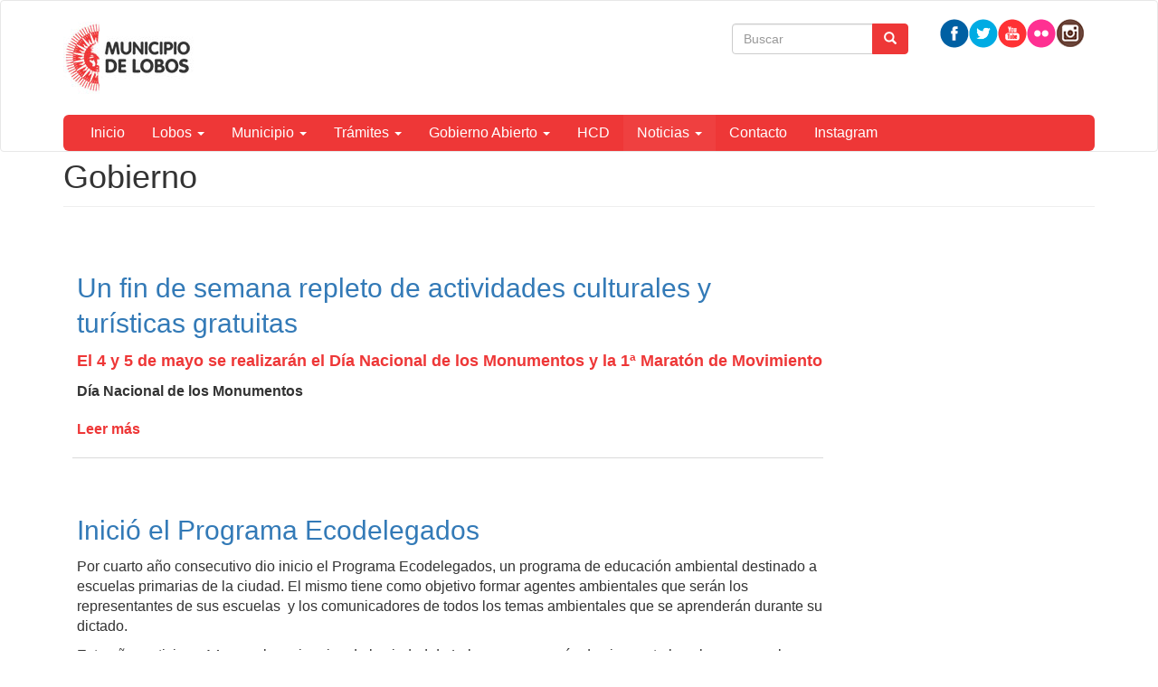

--- FILE ---
content_type: text/html; charset=utf-8
request_url: https://www.lobos.gob.ar/?q=areas-noticias/gobierno&page=3
body_size: 44649
content:
<!DOCTYPE html>
<html lang="es" dir="ltr" prefix="og: http://ogp.me/ns# article: http://ogp.me/ns/article# book: http://ogp.me/ns/book# profile: http://ogp.me/ns/profile# video: http://ogp.me/ns/video# product: http://ogp.me/ns/product# content: http://purl.org/rss/1.0/modules/content/ dc: http://purl.org/dc/terms/ foaf: http://xmlns.com/foaf/0.1/ rdfs: http://www.w3.org/2000/01/rdf-schema# sioc: http://rdfs.org/sioc/ns# sioct: http://rdfs.org/sioc/types# skos: http://www.w3.org/2004/02/skos/core# xsd: http://www.w3.org/2001/XMLSchema#">
<head>
  <link rel="profile" href="http://www.w3.org/1999/xhtml/vocab" />
  <meta name="viewport" content="width=device-width, initial-scale=1.0">
  <meta http-equiv="Content-Type" content="text/html; charset=utf-8" />
<link rel="alternate" type="application/rss+xml" title="RSS - Gobierno" href="https://www.lobos.gob.ar/?q=taxonomy/term/19/feed" />
<meta about="/?q=areas-noticias/gobierno" typeof="skos:Concept" property="rdfs:label skos:prefLabel" content="Gobierno" />
<link rel="shortcut icon" href="https://www.lobos.gob.ar/sites/default/files/favicon_1.ico" type="image/vnd.microsoft.icon" />
<meta name="generator" content="Drupal 7 (http://drupal.org)" />
<link rel="canonical" href="https://www.lobos.gob.ar/?q=areas-noticias/gobierno" />
<link rel="shortlink" href="https://www.lobos.gob.ar/?q=taxonomy/term/19" />
<meta property="og:site_name" content="Municipalidad de Lobos" />
<meta property="og:type" content="article" />
<meta property="og:url" content="https://www.lobos.gob.ar/?q=areas-noticias/gobierno" />
<meta property="og:title" content="Gobierno" />
  <title>Gobierno | Page 4 | Municipalidad de Lobos</title>
  <style>
@import url("https://www.lobos.gob.ar/modules/system/system.base.css?t55rhp");
</style>
<style>
@import url("https://www.lobos.gob.ar/sites/all/modules/ckeditor_accordion/css/ckeditor-accordion.css?t55rhp");
@import url("https://www.lobos.gob.ar/sites/all/modules/contrib/date/date_api/date.css?t55rhp");
@import url("https://www.lobos.gob.ar/sites/all/modules/contrib/date/date_popup/themes/datepicker.1.7.css?t55rhp");
@import url("https://www.lobos.gob.ar/modules/field/theme/field.css?t55rhp");
@import url("https://www.lobos.gob.ar/modules/node/node.css?t55rhp");
@import url("https://www.lobos.gob.ar/sites/all/modules/views/css/views.css?t55rhp");
@import url("https://www.lobos.gob.ar/sites/all/modules/ckeditor/css/ckeditor.css?t55rhp");
</style>
<style>
@import url("https://www.lobos.gob.ar/sites/all/modules/colorbox/styles/default/colorbox_style.css?t55rhp");
@import url("https://www.lobos.gob.ar/sites/all/modules/ctools/css/ctools.css?t55rhp");
@import url("https://www.lobos.gob.ar/sites/all/modules/panels/css/panels.css?t55rhp");
@import url("https://www.lobos.gob.ar/sites/all/themes/custom/ardistro/layouts/interior1/interior1.css?t55rhp");
@import url("https://www.lobos.gob.ar/sites/all/modules/panels/plugins/layouts/onecol/onecol.css?t55rhp");
@import url("https://www.lobos.gob.ar/sites/all/modules/widgets/widgets.css?t55rhp");
</style>
<link type="text/css" rel="stylesheet" href="https://fonts.googleapis.com/icon?family=Material+Icons&amp;t55rhp" media="all" />
<link type="text/css" rel="stylesheet" href="//cdn.jsdelivr.net/bootstrap/3.3.7/css/bootstrap.css" media="all" />
<style>
@import url("https://www.lobos.gob.ar/sites/all/themes/contrib/bootstrap/css/3.3.7/overrides.min.css?t55rhp");
@import url("https://www.lobos.gob.ar/sites/all/themes/custom/ardistro/css/style.css?t55rhp");
@import url("https://www.lobos.gob.ar/sites/all/themes/custom/ardistro/css/user.css?t55rhp");
</style>
  <!-- HTML5 element support for IE6-8 -->
  <!--[if lt IE 9]>
    <script src="https://cdn.jsdelivr.net/html5shiv/3.7.3/html5shiv-printshiv.min.js"></script>
  <![endif]-->
  <script src="https://www.lobos.gob.ar/sites/all/modules/jquery_update/replace/jquery/1.10/jquery.min.js?v=1.10.2"></script>
<script src="https://www.lobos.gob.ar/misc/jquery-extend-3.4.0.js?v=1.10.2"></script>
<script src="https://www.lobos.gob.ar/misc/jquery-html-prefilter-3.5.0-backport.js?v=1.10.2"></script>
<script src="https://www.lobos.gob.ar/misc/jquery.once.js?v=1.2"></script>
<script src="https://www.lobos.gob.ar/misc/drupal.js?t55rhp"></script>
<script src="https://www.lobos.gob.ar/misc/form-single-submit.js?v=7.103"></script>
<script src="//cdn.jsdelivr.net/bootstrap/3.3.7/js/bootstrap.js"></script>
<script src="https://www.lobos.gob.ar/sites/all/modules/ckeditor_accordion/js/ckeditor-accordion.js?t55rhp"></script>
<script src="https://www.lobos.gob.ar/sites/default/files/languages/es_aimPooJVWOEaN4ddOO6wt8NFoUqGUuTcRrWjfhsjtas.js?t55rhp"></script>
<script src="https://www.lobos.gob.ar/sites/all/libraries/colorbox/jquery.colorbox-min.js?t55rhp"></script>
<script src="https://www.lobos.gob.ar/sites/all/modules/colorbox/js/colorbox.js?t55rhp"></script>
<script src="https://www.lobos.gob.ar/sites/all/modules/colorbox/styles/default/colorbox_style.js?t55rhp"></script>
<script src="https://www.lobos.gob.ar/sites/all/modules/google_analytics/googleanalytics.js?t55rhp"></script>
<script>(function(i,s,o,g,r,a,m){i["GoogleAnalyticsObject"]=r;i[r]=i[r]||function(){(i[r].q=i[r].q||[]).push(arguments)},i[r].l=1*new Date();a=s.createElement(o),m=s.getElementsByTagName(o)[0];a.async=1;a.src=g;m.parentNode.insertBefore(a,m)})(window,document,"script","https://www.google-analytics.com/analytics.js","ga");ga("create", "UA-81279240-28", {"cookieDomain":"auto"});ga("send", "pageview");</script>
<script>jQuery.extend(Drupal.settings, {"basePath":"\/","pathPrefix":"","setHasJsCookie":0,"ajaxPageState":{"theme":"ardistro","theme_token":"Od7pRkFMfpiqbhxacm_6LdLXfCEOz1__A941s6x1MXQ","js":{"sites\/all\/themes\/contrib\/bootstrap\/js\/bootstrap.js":1,"sites\/all\/modules\/jquery_update\/replace\/jquery\/1.10\/jquery.min.js":1,"misc\/jquery-extend-3.4.0.js":1,"misc\/jquery-html-prefilter-3.5.0-backport.js":1,"misc\/jquery.once.js":1,"misc\/drupal.js":1,"misc\/form-single-submit.js":1,"\/\/cdn.jsdelivr.net\/bootstrap\/3.3.7\/js\/bootstrap.js":1,"sites\/all\/modules\/ckeditor_accordion\/js\/ckeditor-accordion.js":1,"public:\/\/languages\/es_aimPooJVWOEaN4ddOO6wt8NFoUqGUuTcRrWjfhsjtas.js":1,"sites\/all\/libraries\/colorbox\/jquery.colorbox-min.js":1,"sites\/all\/modules\/colorbox\/js\/colorbox.js":1,"sites\/all\/modules\/colorbox\/styles\/default\/colorbox_style.js":1,"sites\/all\/modules\/google_analytics\/googleanalytics.js":1,"0":1},"css":{"modules\/system\/system.base.css":1,"sites\/all\/modules\/ckeditor_accordion\/css\/ckeditor-accordion.css":1,"sites\/all\/modules\/contrib\/date\/date_api\/date.css":1,"sites\/all\/modules\/contrib\/date\/date_popup\/themes\/datepicker.1.7.css":1,"modules\/field\/theme\/field.css":1,"modules\/node\/node.css":1,"sites\/all\/modules\/views\/css\/views.css":1,"sites\/all\/modules\/ckeditor\/css\/ckeditor.css":1,"sites\/all\/modules\/colorbox\/styles\/default\/colorbox_style.css":1,"sites\/all\/modules\/ctools\/css\/ctools.css":1,"sites\/all\/modules\/panels\/css\/panels.css":1,"sites\/all\/themes\/custom\/ardistro\/layouts\/interior1\/interior1.css":1,"sites\/all\/modules\/panels\/plugins\/layouts\/onecol\/onecol.css":1,"sites\/all\/modules\/widgets\/widgets.css":1,"https:\/\/fonts.googleapis.com\/icon?family=Material+Icons":1,"\/\/cdn.jsdelivr.net\/bootstrap\/3.3.7\/css\/bootstrap.css":1,"sites\/all\/themes\/contrib\/bootstrap\/css\/3.3.7\/overrides.min.css":1,"sites\/all\/themes\/custom\/ardistro\/css\/style.css":1,"sites\/all\/themes\/custom\/ardistro\/css\/user.css":1}},"colorbox":{"opacity":"0.85","current":"{current} of {total}","previous":"\u00ab Prev","next":"Next \u00bb","close":"Close","maxWidth":"98%","maxHeight":"98%","fixed":true,"mobiledetect":true,"mobiledevicewidth":"480px"},"jcarousel":{"ajaxPath":"\/?q=jcarousel\/ajax\/views"},"googleanalytics":{"trackOutbound":1,"trackMailto":1,"trackDownload":1,"trackDownloadExtensions":"7z|aac|arc|arj|asf|asx|avi|bin|csv|doc(x|m)?|dot(x|m)?|exe|flv|gif|gz|gzip|hqx|jar|jpe?g|js|mp(2|3|4|e?g)|mov(ie)?|msi|msp|pdf|phps|png|ppt(x|m)?|pot(x|m)?|pps(x|m)?|ppam|sld(x|m)?|thmx|qtm?|ra(m|r)?|sea|sit|tar|tgz|torrent|txt|wav|wma|wmv|wpd|xls(x|m|b)?|xlt(x|m)|xlam|xml|z|zip","trackColorbox":1},"urlIsAjaxTrusted":{"\/?q=areas-noticias\/gobierno\u0026page=3":true},"bootstrap":{"anchorsFix":"0","anchorsSmoothScrolling":"0","formHasError":1,"popoverEnabled":1,"popoverOptions":{"animation":1,"html":0,"placement":"right","selector":"","trigger":"click","triggerAutoclose":1,"title":"","content":"","delay":0,"container":"body"},"tooltipEnabled":1,"tooltipOptions":{"animation":1,"html":0,"placement":"auto left","selector":"","trigger":"hover focus","delay":0,"container":"body"}}});</script>
</head>
<body class="html not-front not-logged-in no-sidebars page-taxonomy page-taxonomy-term page-taxonomy-term- page-taxonomy-term-19">
  <div id="skip-link">
    <a href="#main-content" class="element-invisible element-focusable">Ir al contenido principal</a>
  </div>
    <header id="navbar" role="banner" class="navbar  navbar-default">
  <div class="container">
    <div class="navbar-header">
    <div class="row">
    <div class="col-md-6">
              <a class="logo navbar-btn pull-left" href="/" title="Inicio">
          <img src="https://www.lobos.gob.ar/sites/default/files/logo_1.jpg" alt="Inicio" />
        </a>
      
            <h1 class="sr-only">
        <a class="name navbar-brand" href="/" title="Inicio">Municipalidad de Lobos</a>
      </h1>
      
              <button type="button" class="navbar-toggle" data-toggle="collapse" data-target=".navbar-collapse">
          <span class="sr-only">Mostrar/Ocultar barra de navegaci&oacute;n</span>
          <span class="icon-bar"></span>
          <span class="icon-bar"></span>
          <span class="icon-bar"></span>
        </button>
          </div>
    <div class="col-md-6">
        <div class="region region-search">
    <section id="block-search-form" class="block block-search col-md-5 col-md-pull-4 clearfix">

      
  <form class="form-search content-search" action="/?q=areas-noticias/gobierno&amp;page=3" method="post" id="search-block-form" accept-charset="UTF-8"><div><div role="search">
      <h2 class="element-invisible">Formulario de búsqueda</h2>
    <div class="input-group"><input title="Escriba lo que quiere buscar." placeholder="Buscar" class="form-control form-text" type="text" id="edit-search-block-form--2" name="search_block_form" value="" size="15" maxlength="128" /><span class="input-group-btn"><button type="submit" class="btn btn-primary" aria-hidden="true"><span class="icon glyphicon glyphicon-search" aria-hidden="true"></span></button></span></div><div class="form-actions form-wrapper form-group" id="edit-actions"><button class="element-invisible btn btn-primary form-submit" type="submit" id="edit-submit" name="op" value="Buscar">Buscar</button>
</div><input type="hidden" name="form_build_id" value="form-b_iWODNzbmuBNfUhj30nHW9KKFpjXB7ojcRKFmBBmNY" />
<input type="hidden" name="form_id" value="search_block_form" />
</div>
</div></form>
</section>
<section id="block-widgets-s-base" class="block block-widgets col-md-4 col-md-push-8 clearfix">

      
  <a href="https://www.facebook.com/municipiolobos" title="Visitar Municipalidad de Lobos en Facebook" target="_blank" rel="Municipalidad de Lobos"><img src="/sites/all/libraries/socialmedia/icons/ardistro/32x32/facebook.png" alt="Facebook icon"></a><a href="//twitter.com/@MunicipioLobos" title="Visitar @MunicipioLobos en Twitter" target="_blank" rel="Municipalidad de Lobos"><img src="/sites/all/libraries/socialmedia/icons/ardistro/32x32/twitter.png" alt="Twitter icon" ></a><a href="https://www.youtube.com/channel/UCgRZ4vy7UbgPe0RD8japUcw" title="Visitar Municipio de Lobos en YouTube" target="_blank" rel="Municipalidad de Lobos"><img src="/sites/all/libraries/socialmedia/icons/ardistro/32x32/youtube.png" alt="YouTube icon" ></a><a href="https://www.flickr.com/photos/municipiodelobos" title="Visitar lobosmunicipio en Flickr" target="_blank"><img src="/sites/all/libraries/socialmedia/icons/ardistro/32x32/flickr.png" alt="Flickr icon"></a><a href="https://www.instagram.com" title="Visitar Municipalidad de Lobos en Instagram" target="_blank" rel="Municipalidad de Lobos"><img src="/sites/all/libraries/socialmedia/icons/ardistro/32x32/instagram.png" alt="Instagram icon" ></a>
</section>
  </div>
    </div>
    </div>
    
    <div class="row">
          <div class="navbar-collapse collapse">
        <nav role="navigation">
                                            <div class="region region-navigation">
    <section id="block-system-main-menu" class="block block-system block-menu clearfix">

      
  <ul class="menu nav navbar-nav"><li class="first collapsed"><a href="/" title="">Inicio</a></li>
<li class="expanded dropdown"><a href="/?q=municipio" title="" data-target="#" class="dropdown-toggle" data-toggle="dropdown" aria-expanded="false">Lobos <span class="caret"></span></a><ul class="dropdown-menu"><li class="first leaf"><a href="/?q=su-fundacion">Su Fundación</a></li>
<li class="leaf"><a href="/?q=localidades-lobos">Localidades</a></li>
<li class="leaf"><a href="/?q=datos-demograficos-nuestra-ciudad">Datos Demográficos</a></li>
<li class="last leaf"><a href="/?q=como-llegar-lobos">¿Cómo llegar?</a></li>
</ul></li>
<li class="expanded dropdown"><a href="http:#" title="" data-target="#" class="dropdown-toggle" data-toggle="dropdown" aria-expanded="false">Municipio <span class="caret"></span></a><ul class="dropdown-menu"><li class="first leaf"><a href="/?q=autoridades-municipales">Autoridades Municipales</a></li>
<li class="last leaf"><a href="https://www.lobos.gob.ar/telefonosUtil" title="">Direcciones y Teléfonos útiles</a></li>
</ul></li>
<li class="expanded dropdown"><a href="http:#" title="" data-target="#" class="dropdown-toggle" data-toggle="dropdown" aria-expanded="false">Trámites <span class="caret"></span></a><ul class="dropdown-menu"><li class="first leaf"><a href="/?q=guia-tramites">Guía de Trámites</a></li>
<li class="leaf"><a href="/?q=consultas-en-linea">Consultas en línea</a></li>
<li class="leaf"><a href="/?q=actualizacion-titularidad-inmuebles-0" title="">Consulta para escribanos</a></li>
<li class="last leaf"><a href="/?q=cementerio">Cementerio</a></li>
</ul></li>
<li class="expanded dropdown"><a href="/?q=Gobierno-Abierto" data-target="#" class="dropdown-toggle" data-toggle="dropdown" aria-expanded="false">Gobierno Abierto <span class="caret"></span></a><ul class="dropdown-menu"><li class="first leaf"><a href="/?q=boletines">Boletines Oficiales</a></li>
<li class="leaf"><a href="/?q=licitaciones-y-concursos">Licitaciones y Concursos</a></li>
<li class="leaf"><a href="/?q=estados-contables">Estados Contables</a></li>
<li class="leaf"><a href="/?q=responsabilidad-fiscal">Responsabilidad Fiscal</a></li>
<li class="leaf"><a href="/?q=vencimiento-tasas-0">Vencimiento de Tasas</a></li>
<li class="leaf"><a href="/?q=transparencia">Declaraciones Juradas</a></li>
<li class="leaf"><a href="https://www.lobos.gob.ar/?q=nomina" title="">Nómina de empleados</a></li>
<li class="last leaf"><a href="/?q=presupuestos">Presupuestos</a></li>
</ul></li>
<li class="leaf"><a href="http://municipiodelobos.gob.ar/hcd/" title="">HCD</a></li>
<li class="expanded active-trail active dropdown"><a href="/?q=novedades" title="" class="active-trail dropdown-toggle" data-target="#" data-toggle="dropdown" aria-expanded="false">Noticias <span class="caret"></span></a><ul class="dropdown-menu"><li class="first leaf"><a href="/?q=novedades" title="">Todas las noticias</a></li>
<li class="leaf"><a href="/?q=areas-noticias/concejo-deliberante" title="">Concejo Deliberante</a></li>
<li class="leaf"><a href="/?q=areas-noticias/cultura" title="">Cultura</a></li>
<li class="leaf"><a href="/?q=areas-noticias/deportes" title="">Deportes</a></li>
<li class="leaf"><a href="/?q=areas-noticias/desarrollo-social" title="">Desarrollo Social</a></li>
<li class="leaf"><a href="/?q=areas-noticias/educacion" title="">Educación</a></li>
<li class="leaf active-trail active"><a href="/?q=areas-noticias/gobierno" title="" class="active-trail active">Gobierno</a></li>
<li class="leaf"><a href="http://www.lobos.gob.ar/?q=areas-noticias/gestion-ambiental" title="">Gestión Ambiental</a></li>
<li class="leaf"><a href="/?q=areas-noticias/hacienda" title="">Hacienda</a></li>
<li class="leaf"><a href="/" title="">Inspección General </a></li>
<li class="leaf"><a href="/?q=areas-noticias/obras-publicas" title="">Obras Públicas</a></li>
<li class="leaf"><a href="/?q=areas-noticias/programas" title="">Programas</a></li>
<li class="leaf"><a href="/?q=areas-noticias/produccion" title="">Producción</a></li>
<li class="leaf"><a href="/?q=areas-noticias/seguridad" title="">Seguridad</a></li>
<li class="last leaf"><a href="/?q=areas-noticias/turismo" title="">Turismo</a></li>
</ul></li>
<li class="leaf"><a href="/?q=contacto">Contacto</a></li>
<li class="last leaf"><a href="https://instagram.com/municipiolobos" title="">Instagram</a></li>
</ul>
</section>
  </div>
                  </nav>
      </div>
        </div>
  </div>
</header>

<div role="main" class="main-container container">
<h1 class="sr-only"> Contenido principal </h1>
 <div id="page-header">
    
      </div> <!-- /#page-header -->

  <div class="row">

    
    <section class="col-sm-12">
                  <a id="main-content"></a>
                    <h1 class="page-header">Gobierno</h1>
                                                        <div class="row">
        <div class="region region-content">
    <section id="block-system-main" class="block block-system clearfix">

      
  <div class="term-listing-heading"><div id="taxonomy-term-19" class="taxonomy-term vocabulary-areas-noticias">

  
  <div class="content">
      </div>

</div>
</div>
<div class="panelizer-view-mode node node-teaser node-noticia node-835 col-md-12 node-promoted node-promoted">
        <div class="clearfix" >
	<!-- Imagen destacada -->
	<div class="u-tpl-col-12 panel-panel panel-col-first">
		<div class="inside"></div>
	</div>
	<!-- /Imagen destacada -->


	<div class="col-md-9">
		<!-- Main -->
		<div class="u-tpl-col-12 panel-panel">
			<div class="inside"><div class="panel-pane pane-separador"  >
  
      
  
  <div class="pane-content">
    <div class="separator clearfix"></div>  </div>

  
  </div>
<div class="panel-separator"></div><div class="panel-pane pane-node-title"  >
  
      
  
  <div class="pane-content">
    <h2><a href="/?q=content/un-fin-semana-repleto-actividades-culturales-y-turisticas-gratuitas">Un fin de semana repleto de actividades culturales y turísticas gratuitas</a></h2>
  </div>

  
  </div>
<div class="panel-separator"></div><div class="panel-pane pane-entity-field pane-node-body"  >
  
      
  
  <div class="pane-content">
    <div class="field field-name-body field-type-text-with-summary field-label-hidden"><div class="field-items"><div class="field-item even" property="content:encoded"><p><span style="color:#ee3737;"><strong><span style="font-size:18px;">El 4 y 5 de mayo se realizarán el Día Nacional de los Monumentos y la 1ª Maratón de Movimiento</span></strong></span></p>

<p><span style="font-size:16px;"><strong>Día Nacional de los Monumentos</strong></span></p></div></div></div>  </div>

  
  </div>
<div class="panel-separator"></div><div class="panel-pane pane-node-links link-wrapper"  >
  
      
  
  <div class="pane-content">
    <ul class="links list-inline"><li class="node-readmore first last"><a href="/?q=content/un-fin-semana-repleto-actividades-culturales-y-turisticas-gratuitas" rel="tag" title="Un fin de semana repleto de actividades culturales y turísticas gratuitas">Leer más <span class="element-invisible"> de Un fin de semana repleto de actividades culturales y turísticas gratuitas</span></a></li>
</ul>  </div>

  
  </div>
</div>
		</div>
		<!-- /Main -->
	</div>
	<div class="col-md-3">
		<!-- Novedades -->
		<div class="u-tpl-col-12 panel-panel">
			<div class="inside"></div>
		</div>
		<!-- /Novedades -->

		<!-- Atajos -->
		<div class="u-tpl-col-12 panel-panel">
			<div class="inside"></div>
		</div>
		<!-- /Atajos -->
	</div>
</div></div>

<div class="panelizer-view-mode node node-teaser node-noticia node-805 col-md-12 node-promoted node-promoted">
        <div class="clearfix" >
	<!-- Imagen destacada -->
	<div class="u-tpl-col-12 panel-panel panel-col-first">
		<div class="inside"></div>
	</div>
	<!-- /Imagen destacada -->


	<div class="col-md-9">
		<!-- Main -->
		<div class="u-tpl-col-12 panel-panel">
			<div class="inside"><div class="panel-pane pane-separador"  >
  
      
  
  <div class="pane-content">
    <div class="separator clearfix"></div>  </div>

  
  </div>
<div class="panel-separator"></div><div class="panel-pane pane-node-title"  >
  
      
  
  <div class="pane-content">
    <h2><a href="/?q=content/inicio-el-programa-ecodelegados">Inició el Programa Ecodelegados</a></h2>
  </div>

  
  </div>
<div class="panel-separator"></div><div class="panel-pane pane-entity-field pane-node-body"  >
  
      
  
  <div class="pane-content">
    <div class="field field-name-body field-type-text-with-summary field-label-hidden"><div class="field-items"><div class="field-item even" property="content:encoded"><p><span style="font-size:16px;">Por cuarto año consecutivo dio inicio el Programa Ecodelegados, un programa de educación ambiental destinado a escuelas primarias de la ciudad. El mismo tiene como objetivo formar agentes ambientales que serán los representantes de sus escuelas  y los comunicadores de todos los temas ambientales que se aprenderán durante su dictado.</span></p>

<p><span style="font-size:16px;">Este año participan 14 escuelas primarias de la ciudad de Lobos y ya son más de cincuenta los alumnos que lo integran.</span></p>
</div></div></div>  </div>

  
  </div>
<div class="panel-separator"></div><div class="panel-pane pane-node-links link-wrapper"  >
  
      
  
  <div class="pane-content">
    <ul class="links list-inline"><li class="node-readmore first last"><a href="/?q=content/inicio-el-programa-ecodelegados" rel="tag" title="Inició el Programa Ecodelegados">Leer más <span class="element-invisible"> de Inició el Programa Ecodelegados</span></a></li>
</ul>  </div>

  
  </div>
</div>
		</div>
		<!-- /Main -->
	</div>
	<div class="col-md-3">
		<!-- Novedades -->
		<div class="u-tpl-col-12 panel-panel">
			<div class="inside"></div>
		</div>
		<!-- /Novedades -->

		<!-- Atajos -->
		<div class="u-tpl-col-12 panel-panel">
			<div class="inside"></div>
		</div>
		<!-- /Atajos -->
	</div>
</div></div>

<div class="panelizer-view-mode node node-teaser node-noticia node-753 col-md-12 node-promoted node-promoted">
        <div class="clearfix" >
	<!-- Imagen destacada -->
	<div class="u-tpl-col-12 panel-panel panel-col-first">
		<div class="inside"></div>
	</div>
	<!-- /Imagen destacada -->


	<div class="col-md-9">
		<!-- Main -->
		<div class="u-tpl-col-12 panel-panel">
			<div class="inside"><div class="panel-pane pane-separador"  >
  
      
  
  <div class="pane-content">
    <div class="separator clearfix"></div>  </div>

  
  </div>
<div class="panel-separator"></div><div class="panel-pane pane-node-title"  >
  
      
  
  <div class="pane-content">
    <h2><a href="/?q=content/punto-digital-es-una-realidad-en-lobos">Punto digital es una realidad en Lobos</a></h2>
  </div>

  
  </div>
<div class="panel-separator"></div><div class="panel-pane pane-entity-field pane-node-body"  >
  
      
  
  <div class="pane-content">
    <div class="field field-name-body field-type-text-with-summary field-label-hidden"><div class="field-items"><div class="field-item even" property="content:encoded"><p><span style="color:#ee3737;"><strong><span style="font-size:18px;">Un lugar para aprender y crecer en comunidad</span></strong></span></p>

<p><span style="font-size:16px;">Los Puntos Digitales forman parte de las políticas de inclusión tecnológica desarrolladas por el Ministerio de Modernización, a través del Plan País Digital, para que los ciudadanos puedan estar cada día más conectados.</span></p></div></div></div>  </div>

  
  </div>
<div class="panel-separator"></div><div class="panel-pane pane-node-links link-wrapper"  >
  
      
  
  <div class="pane-content">
    <ul class="links list-inline"><li class="node-readmore first last"><a href="/?q=content/punto-digital-es-una-realidad-en-lobos" rel="tag" title="Punto digital es una realidad en Lobos">Leer más <span class="element-invisible"> de Punto digital es una realidad en Lobos</span></a></li>
</ul>  </div>

  
  </div>
</div>
		</div>
		<!-- /Main -->
	</div>
	<div class="col-md-3">
		<!-- Novedades -->
		<div class="u-tpl-col-12 panel-panel">
			<div class="inside"></div>
		</div>
		<!-- /Novedades -->

		<!-- Atajos -->
		<div class="u-tpl-col-12 panel-panel">
			<div class="inside"></div>
		</div>
		<!-- /Atajos -->
	</div>
</div></div>

<div class="panelizer-view-mode node node-teaser node-noticia node-745 col-md-12 node-promoted node-promoted">
        <div class="clearfix" >
	<!-- Imagen destacada -->
	<div class="u-tpl-col-12 panel-panel panel-col-first">
		<div class="inside"></div>
	</div>
	<!-- /Imagen destacada -->


	<div class="col-md-9">
		<!-- Main -->
		<div class="u-tpl-col-12 panel-panel">
			<div class="inside"><div class="panel-pane pane-separador"  >
  
      
  
  <div class="pane-content">
    <div class="separator clearfix"></div>  </div>

  
  </div>
<div class="panel-separator"></div><div class="panel-pane pane-node-title"  >
  
      
  
  <div class="pane-content">
    <h2><a href="/?q=content/saneamiento-y-demolicion-en-inmueble-centrico">Saneamiento y demolición en inmueble céntrico</a></h2>
  </div>

  
  </div>
<div class="panel-separator"></div><div class="panel-pane pane-entity-field pane-node-body"  >
  
      
  
  <div class="pane-content">
    <div class="field field-name-body field-type-text-with-summary field-label-hidden"><div class="field-items"><div class="field-item even" property="content:encoded"><p><span style="color:#ee3737;"><strong><span style="font-size:18px;">El Municipio pudo intervenir luego de una orden del Juzgado de Faltas</span></strong></span></p>

<p><span style="font-size:16px;">Este lunes 25 comenzaron las tareas de desratización, saneamiento, demolición y limpieza del inmueble ubicado en la intersección de las calles Suipacha y Estrada. La medida es parte de una acción que lleva adelante el<strong> Municipio de Lobos</strong>, intimando a los propietarios cuyos terrenos baldíos no estén en condiciones de salubridad.</span></p></div></div></div>  </div>

  
  </div>
<div class="panel-separator"></div><div class="panel-pane pane-node-links link-wrapper"  >
  
      
  
  <div class="pane-content">
    <ul class="links list-inline"><li class="node-readmore first last"><a href="/?q=content/saneamiento-y-demolicion-en-inmueble-centrico" rel="tag" title="Saneamiento y demolición en inmueble céntrico">Leer más <span class="element-invisible"> de Saneamiento y demolición en inmueble céntrico</span></a></li>
</ul>  </div>

  
  </div>
</div>
		</div>
		<!-- /Main -->
	</div>
	<div class="col-md-3">
		<!-- Novedades -->
		<div class="u-tpl-col-12 panel-panel">
			<div class="inside"></div>
		</div>
		<!-- /Novedades -->

		<!-- Atajos -->
		<div class="u-tpl-col-12 panel-panel">
			<div class="inside"></div>
		</div>
		<!-- /Atajos -->
	</div>
</div></div>

<div class="panelizer-view-mode node node-teaser node-noticia node-717 col-md-12 node-promoted node-promoted">
        <div class="clearfix" >
	<!-- Imagen destacada -->
	<div class="u-tpl-col-12 panel-panel panel-col-first">
		<div class="inside"></div>
	</div>
	<!-- /Imagen destacada -->


	<div class="col-md-9">
		<!-- Main -->
		<div class="u-tpl-col-12 panel-panel">
			<div class="inside"><div class="panel-pane pane-separador"  >
  
      
  
  <div class="pane-content">
    <div class="separator clearfix"></div>  </div>

  
  </div>
<div class="panel-separator"></div><div class="panel-pane pane-node-title"  >
  
      
  
  <div class="pane-content">
    <h2><a href="/?q=content/primer-encuentro-del-voluntariado-ambiental">Primer encuentro del Voluntariado Ambiental</a></h2>
  </div>

  
  </div>
<div class="panel-separator"></div><div class="panel-pane pane-entity-field pane-node-body"  >
  
      
  
  <div class="pane-content">
    <div class="field field-name-body field-type-text-with-summary field-label-hidden"><div class="field-items"><div class="field-item even" property="content:encoded"><p><span style="font-size:16px;">Con el objetivo de reunir esfuerzos y compromisos para mejorar la calidad ambiental de nuestra ciudad y, por ende, la calidad de vida de las personas, surge el programa de VOLUNTARIADO AMBIENTAL, permitiendo la conjugación de distintos perfiles y ópticas, y posibilitando la creación de una conciencia ambiental sostenible.</span></p></div></div></div>  </div>

  
  </div>
<div class="panel-separator"></div><div class="panel-pane pane-node-links link-wrapper"  >
  
      
  
  <div class="pane-content">
    <ul class="links list-inline"><li class="node-readmore first last"><a href="/?q=content/primer-encuentro-del-voluntariado-ambiental" rel="tag" title="Primer encuentro del Voluntariado Ambiental">Leer más <span class="element-invisible"> de Primer encuentro del Voluntariado Ambiental</span></a></li>
</ul>  </div>

  
  </div>
</div>
		</div>
		<!-- /Main -->
	</div>
	<div class="col-md-3">
		<!-- Novedades -->
		<div class="u-tpl-col-12 panel-panel">
			<div class="inside"></div>
		</div>
		<!-- /Novedades -->

		<!-- Atajos -->
		<div class="u-tpl-col-12 panel-panel">
			<div class="inside"></div>
		</div>
		<!-- /Atajos -->
	</div>
</div></div>

<div class="panelizer-view-mode node node-teaser node-noticia node-677 col-md-12 node-promoted node-promoted">
        <div class="clearfix" >
	<!-- Imagen destacada -->
	<div class="u-tpl-col-12 panel-panel panel-col-first">
		<div class="inside"></div>
	</div>
	<!-- /Imagen destacada -->


	<div class="col-md-9">
		<!-- Main -->
		<div class="u-tpl-col-12 panel-panel">
			<div class="inside"><div class="panel-pane pane-separador"  >
  
      
  
  <div class="pane-content">
    <div class="separator clearfix"></div>  </div>

  
  </div>
<div class="panel-separator"></div><div class="panel-pane pane-node-title"  >
  
      
  
  <div class="pane-content">
    <h2><a href="/?q=content/el-nuevo-gerente-camuzzi-dialogo-con-el-intendente-etcheverry">El nuevo gerente de Camuzzi dialogó con el Intendente Etcheverry</a></h2>
  </div>

  
  </div>
<div class="panel-separator"></div><div class="panel-pane pane-entity-field pane-node-body"  >
  
      
  
  <div class="pane-content">
    <div class="field field-name-body field-type-text-with-summary field-label-hidden"><div class="field-items"><div class="field-item even" property="content:encoded"><p><span style="font-size:16px;">En el día de ayer, el Intendente <strong>Jorge Etcheverry</strong> estuvo reunido con el nuevo Gerente de Unidad de Negocios Buenos Aires Norte de la compañía Camuzzi, Diego López, con quien dialogó sobre el desarrollo de un plan de inversiones que realizará la empresa en la región y que pretende incluir a Lobos.</span></p></div></div></div>  </div>

  
  </div>
<div class="panel-separator"></div><div class="panel-pane pane-node-links link-wrapper"  >
  
      
  
  <div class="pane-content">
    <ul class="links list-inline"><li class="node-readmore first last"><a href="/?q=content/el-nuevo-gerente-camuzzi-dialogo-con-el-intendente-etcheverry" rel="tag" title="El nuevo gerente de Camuzzi dialogó con el Intendente Etcheverry">Leer más <span class="element-invisible"> de El nuevo gerente de Camuzzi dialogó con el Intendente Etcheverry</span></a></li>
</ul>  </div>

  
  </div>
</div>
		</div>
		<!-- /Main -->
	</div>
	<div class="col-md-3">
		<!-- Novedades -->
		<div class="u-tpl-col-12 panel-panel">
			<div class="inside"></div>
		</div>
		<!-- /Novedades -->

		<!-- Atajos -->
		<div class="u-tpl-col-12 panel-panel">
			<div class="inside"></div>
		</div>
		<!-- /Atajos -->
	</div>
</div></div>

<div class="panelizer-view-mode node node-teaser node-noticia node-647 col-md-12 node-promoted node-promoted">
        <div class="clearfix" >
	<!-- Imagen destacada -->
	<div class="u-tpl-col-12 panel-panel panel-col-first">
		<div class="inside"></div>
	</div>
	<!-- /Imagen destacada -->


	<div class="col-md-9">
		<!-- Main -->
		<div class="u-tpl-col-12 panel-panel">
			<div class="inside"><div class="panel-pane pane-separador"  >
  
      
  
  <div class="pane-content">
    <div class="separator clearfix"></div>  </div>

  
  </div>
<div class="panel-separator"></div><div class="panel-pane pane-node-title"  >
  
      
  
  <div class="pane-content">
    <h2><a href="/?q=content/el-director-provincial-del-registro-las-personas-trajo-importantes-novedades">El Director Provincial del Registro de las Personas trajo importantes novedades  </a></h2>
  </div>

  
  </div>
<div class="panel-separator"></div><div class="panel-pane pane-entity-field pane-node-body"  >
  
      
  
  <div class="pane-content">
    <div class="field field-name-body field-type-text-with-summary field-label-hidden"><div class="field-items"><div class="field-item even" property="content:encoded"><p><span style="font-size:16px;">El Director Provincial del Registro de las Personas, <strong>José “Pepe” Etchart Mandon</strong>, visitó Lobos y realizó una recorrida por las dependencias locales del organismo que dirige.</span></p></div></div></div>  </div>

  
  </div>
<div class="panel-separator"></div><div class="panel-pane pane-node-links link-wrapper"  >
  
      
  
  <div class="pane-content">
    <ul class="links list-inline"><li class="node-readmore first last"><a href="/?q=content/el-director-provincial-del-registro-las-personas-trajo-importantes-novedades" rel="tag" title="El Director Provincial del Registro de las Personas trajo importantes novedades  ">Leer más <span class="element-invisible"> de El Director Provincial del Registro de las Personas trajo importantes novedades  </span></a></li>
</ul>  </div>

  
  </div>
</div>
		</div>
		<!-- /Main -->
	</div>
	<div class="col-md-3">
		<!-- Novedades -->
		<div class="u-tpl-col-12 panel-panel">
			<div class="inside"></div>
		</div>
		<!-- /Novedades -->

		<!-- Atajos -->
		<div class="u-tpl-col-12 panel-panel">
			<div class="inside"></div>
		</div>
		<!-- /Atajos -->
	</div>
</div></div>

<div class="panelizer-view-mode node node-teaser node-noticia node-646 col-md-12 node-promoted node-promoted">
        <div class="clearfix" >
	<!-- Imagen destacada -->
	<div class="u-tpl-col-12 panel-panel panel-col-first">
		<div class="inside"></div>
	</div>
	<!-- /Imagen destacada -->


	<div class="col-md-9">
		<!-- Main -->
		<div class="u-tpl-col-12 panel-panel">
			<div class="inside"><div class="panel-pane pane-separador"  >
  
      
  
  <div class="pane-content">
    <div class="separator clearfix"></div>  </div>

  
  </div>
<div class="panel-separator"></div><div class="panel-pane pane-node-title"  >
  
      
  
  <div class="pane-content">
    <h2><a href="/?q=content/se-firmo-en-el-municipio-lobos-las-paritarias-2019">Se firmó en el Municipio de Lobos las paritarias 2019</a></h2>
  </div>

  
  </div>
<div class="panel-separator"></div><div class="panel-pane pane-entity-field pane-node-body"  >
  
      
  
  <div class="pane-content">
    <div class="field field-name-body field-type-text-with-summary field-label-hidden"><div class="field-items"><div class="field-item even" property="content:encoded"><p><span style="font-size:16px;">En el día de hoy se firmó el acuerdo por paritarias de los empleados municipales.  </span></p></div></div></div>  </div>

  
  </div>
<div class="panel-separator"></div><div class="panel-pane pane-node-links link-wrapper"  >
  
      
  
  <div class="pane-content">
    <ul class="links list-inline"><li class="node-readmore first last"><a href="/?q=content/se-firmo-en-el-municipio-lobos-las-paritarias-2019" rel="tag" title="Se firmó en el Municipio de Lobos las paritarias 2019">Leer más <span class="element-invisible"> de Se firmó en el Municipio de Lobos las paritarias 2019</span></a></li>
</ul>  </div>

  
  </div>
</div>
		</div>
		<!-- /Main -->
	</div>
	<div class="col-md-3">
		<!-- Novedades -->
		<div class="u-tpl-col-12 panel-panel">
			<div class="inside"></div>
		</div>
		<!-- /Novedades -->

		<!-- Atajos -->
		<div class="u-tpl-col-12 panel-panel">
			<div class="inside"></div>
		</div>
		<!-- /Atajos -->
	</div>
</div></div>

<div class="panelizer-view-mode node node-teaser node-noticia node-633 col-md-12 node-promoted node-promoted">
        <div class="clearfix" >
	<!-- Imagen destacada -->
	<div class="u-tpl-col-12 panel-panel panel-col-first">
		<div class="inside"></div>
	</div>
	<!-- /Imagen destacada -->


	<div class="col-md-9">
		<!-- Main -->
		<div class="u-tpl-col-12 panel-panel">
			<div class="inside"><div class="panel-pane pane-separador"  >
  
      
  
  <div class="pane-content">
    <div class="separator clearfix"></div>  </div>

  
  </div>
<div class="panel-separator"></div><div class="panel-pane pane-node-title"  >
  
      
  
  <div class="pane-content">
    <h2><a href="/?q=content/nueva-estacion-solar-para-carga-celulares-en-empalme-lobos">Nueva estación solar para carga de celulares en Empalme Lobos</a></h2>
  </div>

  
  </div>
<div class="panel-separator"></div><div class="panel-pane pane-entity-field pane-node-body"  >
  
      
  
  <div class="pane-content">
    <div class="field field-name-body field-type-text-with-summary field-label-hidden"><div class="field-items"><div class="field-item even" property="content:encoded"><p><span style="font-size:16px;">Coincidiendo con el Día Mundial de la Energía, en la Plaza de Juegos de Empalme Lobos, la Directora de Gestión Ambiental <strong>Victoria Basualdo</strong> y el Secretario de Gobierno <strong>Pablo Hasper</strong>, pusieron en funcionamiento oficialmente la flamante estación solar para carga de celulares. La misma es la tercera de cuatro que se están instalando en nuestro distrito.</span></p></div></div></div>  </div>

  
  </div>
<div class="panel-separator"></div><div class="panel-pane pane-node-links link-wrapper"  >
  
      
  
  <div class="pane-content">
    <ul class="links list-inline"><li class="node-readmore first last"><a href="/?q=content/nueva-estacion-solar-para-carga-celulares-en-empalme-lobos" rel="tag" title="Nueva estación solar para carga de celulares en Empalme Lobos">Leer más <span class="element-invisible"> de Nueva estación solar para carga de celulares en Empalme Lobos</span></a></li>
</ul>  </div>

  
  </div>
</div>
		</div>
		<!-- /Main -->
	</div>
	<div class="col-md-3">
		<!-- Novedades -->
		<div class="u-tpl-col-12 panel-panel">
			<div class="inside"></div>
		</div>
		<!-- /Novedades -->

		<!-- Atajos -->
		<div class="u-tpl-col-12 panel-panel">
			<div class="inside"></div>
		</div>
		<!-- /Atajos -->
	</div>
</div></div>

<div class="panelizer-view-mode node node-teaser node-noticia node-609 col-md-12 node-promoted node-promoted">
        <div class="clearfix" >
	<!-- Imagen destacada -->
	<div class="u-tpl-col-12 panel-panel panel-col-first">
		<div class="inside"></div>
	</div>
	<!-- /Imagen destacada -->


	<div class="col-md-9">
		<!-- Main -->
		<div class="u-tpl-col-12 panel-panel">
			<div class="inside"><div class="panel-pane pane-separador"  >
  
      
  
  <div class="pane-content">
    <div class="separator clearfix"></div>  </div>

  
  </div>
<div class="panel-separator"></div><div class="panel-pane pane-node-title"  >
  
      
  
  <div class="pane-content">
    <h2><a href="/?q=content/procrear-ya-lanzo-el-nuevo-plan-para-acceder-al-prestamo-para-la-adquisicion-lotes-en-lobos">Pro.Cre.Ar ya lanzó el nuevo plan para acceder al préstamo para la adquisición de lotes en Lobos</a></h2>
  </div>

  
  </div>
<div class="panel-separator"></div><div class="panel-pane pane-entity-field pane-node-body"  >
  
      
  
  <div class="pane-content">
    <div class="field field-name-body field-type-text-with-summary field-label-hidden"><div class="field-items"><div class="field-item even" property="content:encoded"><p><span style="font-size:16px;">Hay más de 2.000 lotes con servicios disponibles en Buenos Aires, entre ellos los que corresponden a Lobos, de esta manera Pro.Cre.Ar busca que las familias argentinas tengan la felicidad y la tranquilidad de acceder a la primera casa propia, a través de un crédito hipotecario accesible mediante un sistema transparente.</span></p></div></div></div>  </div>

  
  </div>
<div class="panel-separator"></div><div class="panel-pane pane-node-links link-wrapper"  >
  
      
  
  <div class="pane-content">
    <ul class="links list-inline"><li class="node-readmore first last"><a href="/?q=content/procrear-ya-lanzo-el-nuevo-plan-para-acceder-al-prestamo-para-la-adquisicion-lotes-en-lobos" rel="tag" title="Pro.Cre.Ar ya lanzó el nuevo plan para acceder al préstamo para la adquisición de lotes en Lobos">Leer más <span class="element-invisible"> de Pro.Cre.Ar ya lanzó el nuevo plan para acceder al préstamo para la adquisición de lotes en Lobos</span></a></li>
</ul>  </div>

  
  </div>
</div>
		</div>
		<!-- /Main -->
	</div>
	<div class="col-md-3">
		<!-- Novedades -->
		<div class="u-tpl-col-12 panel-panel">
			<div class="inside"></div>
		</div>
		<!-- /Novedades -->

		<!-- Atajos -->
		<div class="u-tpl-col-12 panel-panel">
			<div class="inside"></div>
		</div>
		<!-- /Atajos -->
	</div>
</div></div>
<div class="text-center"><ul class="pagination"><li class="pager-first"><a href="/?q=areas-noticias/gobierno">first</a></li>
<li class="prev"><a href="/?q=areas-noticias/gobierno&amp;page=2">previous</a></li>
<li><a title="Ir a la página 1" href="/?q=areas-noticias/gobierno">1</a></li>
<li><a title="Ir a la página 2" href="/?q=areas-noticias/gobierno&amp;page=1">2</a></li>
<li><a title="Ir a la página 3" href="/?q=areas-noticias/gobierno&amp;page=2">3</a></li>
<li class="active"><span>4</span></li>
<li><a title="Ir a la página 5" href="/?q=areas-noticias/gobierno&amp;page=4">5</a></li>
<li><a title="Ir a la página 6" href="/?q=areas-noticias/gobierno&amp;page=5">6</a></li>
<li><a title="Ir a la página 7" href="/?q=areas-noticias/gobierno&amp;page=6">7</a></li>
<li><a title="Ir a la página 8" href="/?q=areas-noticias/gobierno&amp;page=7">8</a></li>
<li><a title="Ir a la página 9" href="/?q=areas-noticias/gobierno&amp;page=8">9</a></li>
<li class="next"><a href="/?q=areas-noticias/gobierno&amp;page=4">next</a></li>
<li class="pager-last"><a href="/?q=areas-noticias/gobierno&amp;page=8">last</a></li>
</ul></div>
</section>
  </div>
      </div>
    </section>

    
  </div>
</div>


<footer class="footer ">

<div class="footer-institucional">
    <div class="container" style="position:relative"> 
    <div class="row">
        <div class="col-md-6 col-sm-6" >
        <a href="http://www.argentina.gob.ar/paisdigital" target="_blank" class="logo-pais-digital" title="Ir al sitio web de País Digital">
        <img src="https://www.lobos.gob.ar/sites/default/files/img/layout/logo-pais-digital.svg" alt="Logo País Digital" />
        </a>
        </div>
        <!--  -->
        <div class="col-md-6 col-sm-6">
        <a href="https://www.argentina.gob.ar/modernizacion" class="logo-ministerio-modernizacion" title="Ir al sitio web de la Secretaría de Gobierno de Modernización" target="_blank">
        <img src="https://www.lobos.gob.ar/sites/default/files/img/layout/secretaria-modernizacion-color.svg" alt="Secretaría de Gobierno de Modernización, Presidencia de la Nación" /> <spam class="sr-only"> (Abre en ventana nueva)</spam>
        </a>
        </div>
    </div></div>
</div>
</footer>

<div class="container" role="region" aria-label="Legales">
<div class="terminos col-md-4 col-md-offset-8">
<a href="https://www.argentina.gob.ar/paisdigital/legales" target="_blank" title="Ir a Términos y condiciones de uso"> Términos y condiciones de uso <span class="sr-only"> (Abre en ventana nueva) </span></a>
</div>
</div>  <script src="https://www.lobos.gob.ar/sites/all/themes/contrib/bootstrap/js/bootstrap.js?t55rhp"></script>
</body>
</html>


--- FILE ---
content_type: text/css
request_url: https://www.lobos.gob.ar/sites/all/themes/custom/ardistro/css/style.css?t55rhp
body_size: 346
content:
/**
 * Place your custom styles here.
 */

section#block-widgets-s-base {
    width: 40%;
    left: 60.666667%;
}



 

--- FILE ---
content_type: text/plain
request_url: https://www.google-analytics.com/j/collect?v=1&_v=j102&a=150281686&t=pageview&_s=1&dl=https%3A%2F%2Fwww.lobos.gob.ar%2F%3Fq%3Dareas-noticias%2Fgobierno%26page%3D3&ul=en-us%40posix&dt=Gobierno%20%7C%20Page%204%20%7C%20Municipalidad%20de%20Lobos&sr=1280x720&vp=1280x720&_u=IEBAAEABAAAAACAAI~&jid=1227909048&gjid=1271634196&cid=1879253412.1768937879&tid=UA-81279240-28&_gid=334922060.1768937879&_r=1&_slc=1&z=1017868297
body_size: -450
content:
2,cG-4ML25C10JX